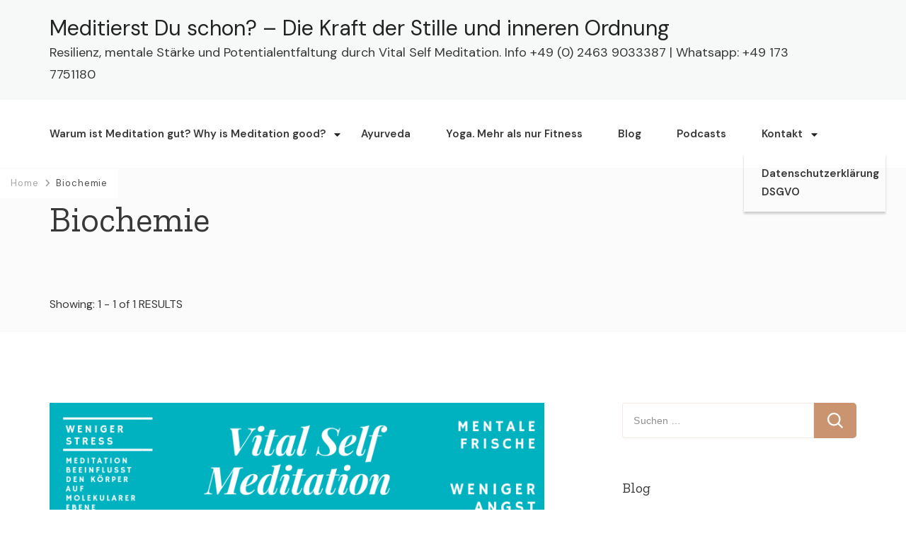

--- FILE ---
content_type: text/html; charset=UTF-8
request_url: http://www.meditierstduschon.de/tag/biochemie/
body_size: 10936
content:
    <!DOCTYPE html>
    <html lang="de">
    <head itemscope itemtype="http://schema.org/WebSite">
	    <meta charset="UTF-8">
    <meta name="viewport" content="width=device-width, initial-scale=1">
    <link rel="profile" href="http://gmpg.org/xfn/11">
    <title>Biochemie &#8211; Meditierst Du schon? &#8211; Die Kraft der Stille und inneren Ordnung</title>
<meta name='robots' content='max-image-preview:large' />
	<style>img:is([sizes="auto" i], [sizes^="auto," i]) { contain-intrinsic-size: 3000px 1500px }</style>
	<link rel='dns-prefetch' href='//fonts.googleapis.com' />
<link rel="alternate" type="application/rss+xml" title="Meditierst Du schon? - Die Kraft der Stille und inneren Ordnung &raquo; Feed" href="http://www.meditierstduschon.de/feed/" />
<link rel="alternate" type="application/rss+xml" title="Meditierst Du schon? - Die Kraft der Stille und inneren Ordnung &raquo; Kommentar-Feed" href="http://www.meditierstduschon.de/comments/feed/" />
<link rel="alternate" type="application/rss+xml" title="Meditierst Du schon? - Die Kraft der Stille und inneren Ordnung &raquo; Biochemie Schlagwort-Feed" href="http://www.meditierstduschon.de/tag/biochemie/feed/" />
<script type="text/javascript">
/* <![CDATA[ */
window._wpemojiSettings = {"baseUrl":"https:\/\/s.w.org\/images\/core\/emoji\/16.0.1\/72x72\/","ext":".png","svgUrl":"https:\/\/s.w.org\/images\/core\/emoji\/16.0.1\/svg\/","svgExt":".svg","source":{"concatemoji":"http:\/\/www.meditierstduschon.de\/wp-includes\/js\/wp-emoji-release.min.js?ver=6.8.3"}};
/*! This file is auto-generated */
!function(s,n){var o,i,e;function c(e){try{var t={supportTests:e,timestamp:(new Date).valueOf()};sessionStorage.setItem(o,JSON.stringify(t))}catch(e){}}function p(e,t,n){e.clearRect(0,0,e.canvas.width,e.canvas.height),e.fillText(t,0,0);var t=new Uint32Array(e.getImageData(0,0,e.canvas.width,e.canvas.height).data),a=(e.clearRect(0,0,e.canvas.width,e.canvas.height),e.fillText(n,0,0),new Uint32Array(e.getImageData(0,0,e.canvas.width,e.canvas.height).data));return t.every(function(e,t){return e===a[t]})}function u(e,t){e.clearRect(0,0,e.canvas.width,e.canvas.height),e.fillText(t,0,0);for(var n=e.getImageData(16,16,1,1),a=0;a<n.data.length;a++)if(0!==n.data[a])return!1;return!0}function f(e,t,n,a){switch(t){case"flag":return n(e,"\ud83c\udff3\ufe0f\u200d\u26a7\ufe0f","\ud83c\udff3\ufe0f\u200b\u26a7\ufe0f")?!1:!n(e,"\ud83c\udde8\ud83c\uddf6","\ud83c\udde8\u200b\ud83c\uddf6")&&!n(e,"\ud83c\udff4\udb40\udc67\udb40\udc62\udb40\udc65\udb40\udc6e\udb40\udc67\udb40\udc7f","\ud83c\udff4\u200b\udb40\udc67\u200b\udb40\udc62\u200b\udb40\udc65\u200b\udb40\udc6e\u200b\udb40\udc67\u200b\udb40\udc7f");case"emoji":return!a(e,"\ud83e\udedf")}return!1}function g(e,t,n,a){var r="undefined"!=typeof WorkerGlobalScope&&self instanceof WorkerGlobalScope?new OffscreenCanvas(300,150):s.createElement("canvas"),o=r.getContext("2d",{willReadFrequently:!0}),i=(o.textBaseline="top",o.font="600 32px Arial",{});return e.forEach(function(e){i[e]=t(o,e,n,a)}),i}function t(e){var t=s.createElement("script");t.src=e,t.defer=!0,s.head.appendChild(t)}"undefined"!=typeof Promise&&(o="wpEmojiSettingsSupports",i=["flag","emoji"],n.supports={everything:!0,everythingExceptFlag:!0},e=new Promise(function(e){s.addEventListener("DOMContentLoaded",e,{once:!0})}),new Promise(function(t){var n=function(){try{var e=JSON.parse(sessionStorage.getItem(o));if("object"==typeof e&&"number"==typeof e.timestamp&&(new Date).valueOf()<e.timestamp+604800&&"object"==typeof e.supportTests)return e.supportTests}catch(e){}return null}();if(!n){if("undefined"!=typeof Worker&&"undefined"!=typeof OffscreenCanvas&&"undefined"!=typeof URL&&URL.createObjectURL&&"undefined"!=typeof Blob)try{var e="postMessage("+g.toString()+"("+[JSON.stringify(i),f.toString(),p.toString(),u.toString()].join(",")+"));",a=new Blob([e],{type:"text/javascript"}),r=new Worker(URL.createObjectURL(a),{name:"wpTestEmojiSupports"});return void(r.onmessage=function(e){c(n=e.data),r.terminate(),t(n)})}catch(e){}c(n=g(i,f,p,u))}t(n)}).then(function(e){for(var t in e)n.supports[t]=e[t],n.supports.everything=n.supports.everything&&n.supports[t],"flag"!==t&&(n.supports.everythingExceptFlag=n.supports.everythingExceptFlag&&n.supports[t]);n.supports.everythingExceptFlag=n.supports.everythingExceptFlag&&!n.supports.flag,n.DOMReady=!1,n.readyCallback=function(){n.DOMReady=!0}}).then(function(){return e}).then(function(){var e;n.supports.everything||(n.readyCallback(),(e=n.source||{}).concatemoji?t(e.concatemoji):e.wpemoji&&e.twemoji&&(t(e.twemoji),t(e.wpemoji)))}))}((window,document),window._wpemojiSettings);
/* ]]> */
</script>
<style id='wp-emoji-styles-inline-css' type='text/css'>

	img.wp-smiley, img.emoji {
		display: inline !important;
		border: none !important;
		box-shadow: none !important;
		height: 1em !important;
		width: 1em !important;
		margin: 0 0.07em !important;
		vertical-align: -0.1em !important;
		background: none !important;
		padding: 0 !important;
	}
</style>
<link rel='stylesheet' id='wp-block-library-css' href='http://www.meditierstduschon.de/wp-includes/css/dist/block-library/style.min.css?ver=6.8.3' type='text/css' media='all' />
<style id='wp-block-library-theme-inline-css' type='text/css'>
.wp-block-audio :where(figcaption){color:#555;font-size:13px;text-align:center}.is-dark-theme .wp-block-audio :where(figcaption){color:#ffffffa6}.wp-block-audio{margin:0 0 1em}.wp-block-code{border:1px solid #ccc;border-radius:4px;font-family:Menlo,Consolas,monaco,monospace;padding:.8em 1em}.wp-block-embed :where(figcaption){color:#555;font-size:13px;text-align:center}.is-dark-theme .wp-block-embed :where(figcaption){color:#ffffffa6}.wp-block-embed{margin:0 0 1em}.blocks-gallery-caption{color:#555;font-size:13px;text-align:center}.is-dark-theme .blocks-gallery-caption{color:#ffffffa6}:root :where(.wp-block-image figcaption){color:#555;font-size:13px;text-align:center}.is-dark-theme :root :where(.wp-block-image figcaption){color:#ffffffa6}.wp-block-image{margin:0 0 1em}.wp-block-pullquote{border-bottom:4px solid;border-top:4px solid;color:currentColor;margin-bottom:1.75em}.wp-block-pullquote cite,.wp-block-pullquote footer,.wp-block-pullquote__citation{color:currentColor;font-size:.8125em;font-style:normal;text-transform:uppercase}.wp-block-quote{border-left:.25em solid;margin:0 0 1.75em;padding-left:1em}.wp-block-quote cite,.wp-block-quote footer{color:currentColor;font-size:.8125em;font-style:normal;position:relative}.wp-block-quote:where(.has-text-align-right){border-left:none;border-right:.25em solid;padding-left:0;padding-right:1em}.wp-block-quote:where(.has-text-align-center){border:none;padding-left:0}.wp-block-quote.is-large,.wp-block-quote.is-style-large,.wp-block-quote:where(.is-style-plain){border:none}.wp-block-search .wp-block-search__label{font-weight:700}.wp-block-search__button{border:1px solid #ccc;padding:.375em .625em}:where(.wp-block-group.has-background){padding:1.25em 2.375em}.wp-block-separator.has-css-opacity{opacity:.4}.wp-block-separator{border:none;border-bottom:2px solid;margin-left:auto;margin-right:auto}.wp-block-separator.has-alpha-channel-opacity{opacity:1}.wp-block-separator:not(.is-style-wide):not(.is-style-dots){width:100px}.wp-block-separator.has-background:not(.is-style-dots){border-bottom:none;height:1px}.wp-block-separator.has-background:not(.is-style-wide):not(.is-style-dots){height:2px}.wp-block-table{margin:0 0 1em}.wp-block-table td,.wp-block-table th{word-break:normal}.wp-block-table :where(figcaption){color:#555;font-size:13px;text-align:center}.is-dark-theme .wp-block-table :where(figcaption){color:#ffffffa6}.wp-block-video :where(figcaption){color:#555;font-size:13px;text-align:center}.is-dark-theme .wp-block-video :where(figcaption){color:#ffffffa6}.wp-block-video{margin:0 0 1em}:root :where(.wp-block-template-part.has-background){margin-bottom:0;margin-top:0;padding:1.25em 2.375em}
</style>
<style id='classic-theme-styles-inline-css' type='text/css'>
/*! This file is auto-generated */
.wp-block-button__link{color:#fff;background-color:#32373c;border-radius:9999px;box-shadow:none;text-decoration:none;padding:calc(.667em + 2px) calc(1.333em + 2px);font-size:1.125em}.wp-block-file__button{background:#32373c;color:#fff;text-decoration:none}
</style>
<style id='global-styles-inline-css' type='text/css'>
:root{--wp--preset--aspect-ratio--square: 1;--wp--preset--aspect-ratio--4-3: 4/3;--wp--preset--aspect-ratio--3-4: 3/4;--wp--preset--aspect-ratio--3-2: 3/2;--wp--preset--aspect-ratio--2-3: 2/3;--wp--preset--aspect-ratio--16-9: 16/9;--wp--preset--aspect-ratio--9-16: 9/16;--wp--preset--color--black: #000000;--wp--preset--color--cyan-bluish-gray: #abb8c3;--wp--preset--color--white: #ffffff;--wp--preset--color--pale-pink: #f78da7;--wp--preset--color--vivid-red: #cf2e2e;--wp--preset--color--luminous-vivid-orange: #ff6900;--wp--preset--color--luminous-vivid-amber: #fcb900;--wp--preset--color--light-green-cyan: #7bdcb5;--wp--preset--color--vivid-green-cyan: #00d084;--wp--preset--color--pale-cyan-blue: #8ed1fc;--wp--preset--color--vivid-cyan-blue: #0693e3;--wp--preset--color--vivid-purple: #9b51e0;--wp--preset--gradient--vivid-cyan-blue-to-vivid-purple: linear-gradient(135deg,rgba(6,147,227,1) 0%,rgb(155,81,224) 100%);--wp--preset--gradient--light-green-cyan-to-vivid-green-cyan: linear-gradient(135deg,rgb(122,220,180) 0%,rgb(0,208,130) 100%);--wp--preset--gradient--luminous-vivid-amber-to-luminous-vivid-orange: linear-gradient(135deg,rgba(252,185,0,1) 0%,rgba(255,105,0,1) 100%);--wp--preset--gradient--luminous-vivid-orange-to-vivid-red: linear-gradient(135deg,rgba(255,105,0,1) 0%,rgb(207,46,46) 100%);--wp--preset--gradient--very-light-gray-to-cyan-bluish-gray: linear-gradient(135deg,rgb(238,238,238) 0%,rgb(169,184,195) 100%);--wp--preset--gradient--cool-to-warm-spectrum: linear-gradient(135deg,rgb(74,234,220) 0%,rgb(151,120,209) 20%,rgb(207,42,186) 40%,rgb(238,44,130) 60%,rgb(251,105,98) 80%,rgb(254,248,76) 100%);--wp--preset--gradient--blush-light-purple: linear-gradient(135deg,rgb(255,206,236) 0%,rgb(152,150,240) 100%);--wp--preset--gradient--blush-bordeaux: linear-gradient(135deg,rgb(254,205,165) 0%,rgb(254,45,45) 50%,rgb(107,0,62) 100%);--wp--preset--gradient--luminous-dusk: linear-gradient(135deg,rgb(255,203,112) 0%,rgb(199,81,192) 50%,rgb(65,88,208) 100%);--wp--preset--gradient--pale-ocean: linear-gradient(135deg,rgb(255,245,203) 0%,rgb(182,227,212) 50%,rgb(51,167,181) 100%);--wp--preset--gradient--electric-grass: linear-gradient(135deg,rgb(202,248,128) 0%,rgb(113,206,126) 100%);--wp--preset--gradient--midnight: linear-gradient(135deg,rgb(2,3,129) 0%,rgb(40,116,252) 100%);--wp--preset--font-size--small: 13px;--wp--preset--font-size--medium: 20px;--wp--preset--font-size--large: 36px;--wp--preset--font-size--x-large: 42px;--wp--preset--spacing--20: 0.44rem;--wp--preset--spacing--30: 0.67rem;--wp--preset--spacing--40: 1rem;--wp--preset--spacing--50: 1.5rem;--wp--preset--spacing--60: 2.25rem;--wp--preset--spacing--70: 3.38rem;--wp--preset--spacing--80: 5.06rem;--wp--preset--shadow--natural: 6px 6px 9px rgba(0, 0, 0, 0.2);--wp--preset--shadow--deep: 12px 12px 50px rgba(0, 0, 0, 0.4);--wp--preset--shadow--sharp: 6px 6px 0px rgba(0, 0, 0, 0.2);--wp--preset--shadow--outlined: 6px 6px 0px -3px rgba(255, 255, 255, 1), 6px 6px rgba(0, 0, 0, 1);--wp--preset--shadow--crisp: 6px 6px 0px rgba(0, 0, 0, 1);}:where(.is-layout-flex){gap: 0.5em;}:where(.is-layout-grid){gap: 0.5em;}body .is-layout-flex{display: flex;}.is-layout-flex{flex-wrap: wrap;align-items: center;}.is-layout-flex > :is(*, div){margin: 0;}body .is-layout-grid{display: grid;}.is-layout-grid > :is(*, div){margin: 0;}:where(.wp-block-columns.is-layout-flex){gap: 2em;}:where(.wp-block-columns.is-layout-grid){gap: 2em;}:where(.wp-block-post-template.is-layout-flex){gap: 1.25em;}:where(.wp-block-post-template.is-layout-grid){gap: 1.25em;}.has-black-color{color: var(--wp--preset--color--black) !important;}.has-cyan-bluish-gray-color{color: var(--wp--preset--color--cyan-bluish-gray) !important;}.has-white-color{color: var(--wp--preset--color--white) !important;}.has-pale-pink-color{color: var(--wp--preset--color--pale-pink) !important;}.has-vivid-red-color{color: var(--wp--preset--color--vivid-red) !important;}.has-luminous-vivid-orange-color{color: var(--wp--preset--color--luminous-vivid-orange) !important;}.has-luminous-vivid-amber-color{color: var(--wp--preset--color--luminous-vivid-amber) !important;}.has-light-green-cyan-color{color: var(--wp--preset--color--light-green-cyan) !important;}.has-vivid-green-cyan-color{color: var(--wp--preset--color--vivid-green-cyan) !important;}.has-pale-cyan-blue-color{color: var(--wp--preset--color--pale-cyan-blue) !important;}.has-vivid-cyan-blue-color{color: var(--wp--preset--color--vivid-cyan-blue) !important;}.has-vivid-purple-color{color: var(--wp--preset--color--vivid-purple) !important;}.has-black-background-color{background-color: var(--wp--preset--color--black) !important;}.has-cyan-bluish-gray-background-color{background-color: var(--wp--preset--color--cyan-bluish-gray) !important;}.has-white-background-color{background-color: var(--wp--preset--color--white) !important;}.has-pale-pink-background-color{background-color: var(--wp--preset--color--pale-pink) !important;}.has-vivid-red-background-color{background-color: var(--wp--preset--color--vivid-red) !important;}.has-luminous-vivid-orange-background-color{background-color: var(--wp--preset--color--luminous-vivid-orange) !important;}.has-luminous-vivid-amber-background-color{background-color: var(--wp--preset--color--luminous-vivid-amber) !important;}.has-light-green-cyan-background-color{background-color: var(--wp--preset--color--light-green-cyan) !important;}.has-vivid-green-cyan-background-color{background-color: var(--wp--preset--color--vivid-green-cyan) !important;}.has-pale-cyan-blue-background-color{background-color: var(--wp--preset--color--pale-cyan-blue) !important;}.has-vivid-cyan-blue-background-color{background-color: var(--wp--preset--color--vivid-cyan-blue) !important;}.has-vivid-purple-background-color{background-color: var(--wp--preset--color--vivid-purple) !important;}.has-black-border-color{border-color: var(--wp--preset--color--black) !important;}.has-cyan-bluish-gray-border-color{border-color: var(--wp--preset--color--cyan-bluish-gray) !important;}.has-white-border-color{border-color: var(--wp--preset--color--white) !important;}.has-pale-pink-border-color{border-color: var(--wp--preset--color--pale-pink) !important;}.has-vivid-red-border-color{border-color: var(--wp--preset--color--vivid-red) !important;}.has-luminous-vivid-orange-border-color{border-color: var(--wp--preset--color--luminous-vivid-orange) !important;}.has-luminous-vivid-amber-border-color{border-color: var(--wp--preset--color--luminous-vivid-amber) !important;}.has-light-green-cyan-border-color{border-color: var(--wp--preset--color--light-green-cyan) !important;}.has-vivid-green-cyan-border-color{border-color: var(--wp--preset--color--vivid-green-cyan) !important;}.has-pale-cyan-blue-border-color{border-color: var(--wp--preset--color--pale-cyan-blue) !important;}.has-vivid-cyan-blue-border-color{border-color: var(--wp--preset--color--vivid-cyan-blue) !important;}.has-vivid-purple-border-color{border-color: var(--wp--preset--color--vivid-purple) !important;}.has-vivid-cyan-blue-to-vivid-purple-gradient-background{background: var(--wp--preset--gradient--vivid-cyan-blue-to-vivid-purple) !important;}.has-light-green-cyan-to-vivid-green-cyan-gradient-background{background: var(--wp--preset--gradient--light-green-cyan-to-vivid-green-cyan) !important;}.has-luminous-vivid-amber-to-luminous-vivid-orange-gradient-background{background: var(--wp--preset--gradient--luminous-vivid-amber-to-luminous-vivid-orange) !important;}.has-luminous-vivid-orange-to-vivid-red-gradient-background{background: var(--wp--preset--gradient--luminous-vivid-orange-to-vivid-red) !important;}.has-very-light-gray-to-cyan-bluish-gray-gradient-background{background: var(--wp--preset--gradient--very-light-gray-to-cyan-bluish-gray) !important;}.has-cool-to-warm-spectrum-gradient-background{background: var(--wp--preset--gradient--cool-to-warm-spectrum) !important;}.has-blush-light-purple-gradient-background{background: var(--wp--preset--gradient--blush-light-purple) !important;}.has-blush-bordeaux-gradient-background{background: var(--wp--preset--gradient--blush-bordeaux) !important;}.has-luminous-dusk-gradient-background{background: var(--wp--preset--gradient--luminous-dusk) !important;}.has-pale-ocean-gradient-background{background: var(--wp--preset--gradient--pale-ocean) !important;}.has-electric-grass-gradient-background{background: var(--wp--preset--gradient--electric-grass) !important;}.has-midnight-gradient-background{background: var(--wp--preset--gradient--midnight) !important;}.has-small-font-size{font-size: var(--wp--preset--font-size--small) !important;}.has-medium-font-size{font-size: var(--wp--preset--font-size--medium) !important;}.has-large-font-size{font-size: var(--wp--preset--font-size--large) !important;}.has-x-large-font-size{font-size: var(--wp--preset--font-size--x-large) !important;}
:where(.wp-block-post-template.is-layout-flex){gap: 1.25em;}:where(.wp-block-post-template.is-layout-grid){gap: 1.25em;}
:where(.wp-block-columns.is-layout-flex){gap: 2em;}:where(.wp-block-columns.is-layout-grid){gap: 2em;}
:root :where(.wp-block-pullquote){font-size: 1.5em;line-height: 1.6;}
</style>
<link rel='stylesheet' id='seva-lite-css' href='http://www.meditierstduschon.de/wp-content/themes/seva-lite/style.css?ver=6.8.3' type='text/css' media='all' />
<link rel='stylesheet' id='meditation-coach-css' href='http://www.meditierstduschon.de/wp-content/themes/meditation-coach/style.css?ver=1.0.4' type='text/css' media='all' />
<link rel='stylesheet' id='seva-lite-google-fonts-css' href='https://fonts.googleapis.com/css?family=DM+Sans%3A100%2C200%2C300%2Cregular%2C500%2C600%2C700%2C800%2C900%2C100italic%2C200italic%2C300italic%2Citalic%2C500italic%2C600italic%2C700italic%2C800italic%2C900italic%7CZilla+Slab%3A300%2C300italic%2Cregular%2Citalic%2C500%2C500italic%2C600%2C600italic%2C700%2C700italic%7CDM+Sans%3Aregular' type='text/css' media='all' />
<link rel='stylesheet' id='owl-carousel-css' href='http://www.meditierstduschon.de/wp-content/themes/seva-lite/css/owl.carousel.min.css?ver=2.3.4' type='text/css' media='all' />
<link rel='stylesheet' id='animate-css' href='http://www.meditierstduschon.de/wp-content/themes/seva-lite/css/animate.min.css?ver=3.5.2' type='text/css' media='all' />
<link rel='stylesheet' id='seva-lite-elementor-css' href='http://www.meditierstduschon.de/wp-content/themes/seva-lite/css/elementor.min.css?ver=1.0.4' type='text/css' media='all' />
<link rel='stylesheet' id='seva-lite-gutenberg-css' href='http://www.meditierstduschon.de/wp-content/themes/seva-lite/css/gutenberg.min.css?ver=1.0.4' type='text/css' media='all' />
<script type="text/javascript" src="http://www.meditierstduschon.de/wp-includes/js/jquery/jquery.min.js?ver=3.7.1" id="jquery-core-js"></script>
<script type="text/javascript" src="http://www.meditierstduschon.de/wp-includes/js/jquery/jquery-migrate.min.js?ver=3.4.1" id="jquery-migrate-js"></script>
<link rel="https://api.w.org/" href="http://www.meditierstduschon.de/wp-json/" /><link rel="alternate" title="JSON" type="application/json" href="http://www.meditierstduschon.de/wp-json/wp/v2/tags/117" /><link rel="EditURI" type="application/rsd+xml" title="RSD" href="http://www.meditierstduschon.de/xmlrpc.php?rsd" />
<meta name="generator" content="WordPress 6.8.3" />
<link rel="icon" href="http://www.meditierstduschon.de/wp-content/uploads/2020/01/cropped-twolights_light_of_varanasi-32x32.jpg" sizes="32x32" />
<link rel="icon" href="http://www.meditierstduschon.de/wp-content/uploads/2020/01/cropped-twolights_light_of_varanasi-192x192.jpg" sizes="192x192" />
<link rel="apple-touch-icon" href="http://www.meditierstduschon.de/wp-content/uploads/2020/01/cropped-twolights_light_of_varanasi-180x180.jpg" />
<meta name="msapplication-TileImage" content="http://www.meditierstduschon.de/wp-content/uploads/2020/01/cropped-twolights_light_of_varanasi-270x270.jpg" />
<style type='text/css' media='all'>    
    :root {
        --primary-color: #5e7e6e;
		--primary-color-rgb: 94, 126, 110;
        --secondary-color: #ca9470;
        --secondary-color-rgb: 202, 148, 112;
        --global-body-font: DM Sans;
        --global-heading-font: Zilla Slab;
        --background-color: #ffffff;
        --background-color-rgb: 255, 255, 255;
	}

    body{
        font-size: 18px;
    }
    
            .about-section .bg-graphic::before {
            background-image: url("http://www.meditierstduschon.de/wp-content/themes/seva-lite/images/about-bg-img.png");
        }
            
    section#wheeloflife_section {
        background-color: #eff2f0;
    }

    .site-title{    
        font-size   : 30px;
        font-family : DM Sans;
        font-weight : 400;
        font-style  : normal;        
    }
    
	.custom-logo-link img{
        width    : 150px;
        max-width: 100%;
    }

    .testimonial-section .testimonial-inner-wrapper .bttk-testimonial-inner-holder .testimonial-content{
        font-size: 20px;
    }

    .owl-nav button.owl-prev {
        background-image: url('data:image/svg+xml; utf-8, <svg xmlns="http://www.w3.org/2000/svg" width="32.309" height="20.164" viewBox="0 0 32.309 20.164"><g id="Group_1442" data-name="Group 1442" transform="translate(-111.801 -7500.775)"><path id="Path_1" data-name="Path 1" d="M1092.416,244.108h-30.082" transform="translate(-949.306 7266.763)" fill="none" stroke="%235e7e6e" stroke-linecap="round" stroke-width="2"/><path id="Path_2" data-name="Path 2" d="M1096.586,226.065c-1,3.743-2.41,7.2-9.671,8.868" transform="translate(-973.915 7275.936)" fill="none" stroke="%235e7e6e" stroke-linecap="round" stroke-width="2"/><path id="Path_3" data-name="Path 3" d="M1096.586,234.933c-1-3.743-2.41-7.2-9.671-8.868" transform="translate(-973.915 7284.782)" fill="none" stroke="%235e7e6e" stroke-linecap="round" stroke-width="2"/></g></svg>') !important;
    }

    .owl-nav button.owl-next {
        background-image: url('data:image/svg+xml; utf-8, <svg xmlns="http://www.w3.org/2000/svg" width="32.309" height="20.165" viewBox="0 0 32.309 20.165"><g id="Group_1441" data-name="Group 1441" transform="translate(-169.747 -7500.775)"><path id="Path_1" data-name="Path 1" d="M1062.334,244.108h30.082" transform="translate(-891.588 7266.763)" fill="none" stroke="%235e7e6e" stroke-linecap="round" stroke-width="2"/><path id="Path_2" data-name="Path 2" d="M1086.915,226.065c1,3.743,2.41,7.2,9.671,8.868" transform="translate(-895.73 7275.936)" fill="none" stroke="%235e7e6e" stroke-linecap="round" stroke-width="2"/><path id="Path_3" data-name="Path 3" d="M1086.915,234.933c1-3.743,2.41-7.2,9.671-8.868" transform="translate(-895.73 7284.782)" fill="none" stroke="%235e7e6e" stroke-linecap="round" stroke-width="2"/></g></svg>') !important;
    }
    
    .btn-readmore::after, .btn-readmore:visited::after {
        background-image: url('data:image/svg+xml; uft-8, <svg xmlns="http://www.w3.org/2000/svg" width="21.956" height="13.496" viewBox="0 0 21.956 13.496"><g id="Group_1417" data-name="Group 1417" transform="translate(-721 -3593.056)"><path id="Path_1" data-name="Path 1" d="M1062.334,244.108h20.837" transform="translate(-340.835 3355.706)" fill="none" stroke="%235e7e6e" stroke-linecap="round" stroke-width="1"/><path id="Path_2" data-name="Path 2" d="M1086.915,226.065c.695,2.593,1.669,4.985,6.7,6.143" transform="translate(-351.258 3367.603)" fill="none" stroke="%235e7e6e" stroke-linecap="round" stroke-width="1"/><path id="Path_3" data-name="Path 3" d="M1086.915,232.208c.695-2.593,1.669-4.985,6.7-6.143" transform="translate(-351.258 3373.731)" fill="none" stroke="%235e7e6e" stroke-linecap="round" stroke-width="1"/></g></svg>');
    }
    
    .btn-readmore:hover::after, .btn-readmore:visited:hover::after {
        background-image: url('data:image/svg+xml; uft-8, <svg xmlns="http://www.w3.org/2000/svg" width="21.956" height="13.496" viewBox="0 0 21.956 13.496"><g id="Group_1417" data-name="Group 1417" transform="translate(-721 -3593.056)"><path id="Path_1" data-name="Path 1" d="M1062.334,244.108h20.837" transform="translate(-340.835 3355.706)" fill="none" stroke="%23ca9470" stroke-linecap="round" stroke-width="1"/><path id="Path_2" data-name="Path 2" d="M1086.915,226.065c.695,2.593,1.669,4.985,6.7,6.143" transform="translate(-351.258 3367.603)" fill="none" stroke="%23ca9470" stroke-linecap="round" stroke-width="1"/><path id="Path_3" data-name="Path 3" d="M1086.915,232.208c.695-2.593,1.669-4.985,6.7-6.143" transform="translate(-351.258 3373.731)" fill="none" stroke="%23ca9470" stroke-linecap="round" stroke-width="1"/></g></svg>');
    }

    .cta-section-two .widget_blossomtheme_companion_cta_widget .centered .blossomtheme-cta-container .button-wrap::before, .cta-section-two .widget_blossomtheme_companion_cta_widget .left .blossomtheme-cta-container .button-wrap::before, .cta-section-two .widget_blossomtheme_companion_cta_widget .right .blossomtheme-cta-container .button-wrap::before, .cta-section-two .widget_blossomtheme_companion_cta_widget .bttk-cta-bg .blossomtheme-cta-container .button-wrap::before {
        background-image: url('data:image/svg+xml; utf-8, <svg xmlns="http://www.w3.org/2000/svg" width="164.571" height="31.596" viewBox="0 0 164.571 31.596"><g id="Group_4384" data-name="Group 4384" transform="translate(-1006.431 -9374.817) rotate(-1)"><path id="Path_2" data-name="Path 2" d="M0,0C1.065,3.973,2.558,7.638,10.264,9.411" transform="translate(996.156 9402.237) rotate(26)" fill="none" stroke="%235e7e6e" stroke-linecap="round" stroke-width="2"/><path id="Path_3" data-name="Path 3" d="M0,9.411C1.065,5.439,2.558,1.773,10.264,0" transform="translate(992.039 9410.677) rotate(26)" fill="none" stroke="%235e7e6e" stroke-linecap="round" stroke-width="2"/><path id="Path_23545" data-name="Path 23545" d="M7120.348,9406.9c32.079-16.261,86.3-31.426,155.039,1.042" transform="translate(-6276.387 5.928)" fill="none" stroke="%235e7e6e" stroke-linecap="round" stroke-width="2"/></g></svg>');
    }

    </style></head>

<body class="archive tag tag-biochemie tag-117 wp-theme-seva-lite wp-child-theme-meditation-coach hfeed seva-lite-has-blocks rightsidebar classic-layout" itemscope itemtype="http://schema.org/WebPage">

    <div id="page" class="site">
        <a class="skip-link screen-reader-text" href="#content">Skip to content (Press Enter)</a>
    
<header id="masthead" class="site-header style-two" itemscope itemtype="http://schema.org/WPHeader">
	<div class="header-top">
		<div class="container">
			<div class="header-left">
				        <div class="site-branding" itemscope itemtype="http://schema.org/Organization">  
                
            <div class="site-title-wrap">                    <p class="site-title" itemprop="name"><a href="http://www.meditierstduschon.de/" rel="home" itemprop="url">Meditierst Du schon? &#8211; Die Kraft der Stille und inneren Ordnung</a></p>
                                    <p class="site-description" itemprop="description">Resilienz, mentale Stärke und Potentialentfaltung durch Vital Self Meditation. Info +49 (0) 2463 9033387 | Whatsapp: +49 173 7751180</p>
                </div>        </div>    
    			</div>
			<div class="header-right">
											</div>
		</div>
	</div>
	<div class="header-main">
		<div class="container">
			<div class="header-left">			
				    	<nav id="site-navigation" class="main-navigation" role="navigation" itemscope itemtype="http://schema.org/SiteNavigationElement">
            <button class="toggle-btn">
                <span class="toggle-bar"></span>
                <span class="toggle-bar"></span>
                <span class="toggle-bar"></span>
            </button>
    		<div class="menu-menue-home-container"><ul id="primary-menu" class="nav-menu"><li id="menu-item-204" class="menu-item menu-item-type-post_type menu-item-object-page menu-item-has-children menu-item-204"><a href="http://www.meditierstduschon.de/beispiel-seite/">Warum ist Meditation gut? Why is Meditation good?</a>
<ul class="sub-menu">
	<li id="menu-item-205" class="menu-item menu-item-type-post_type menu-item-object-page current_page_parent menu-item-205"><a href="http://www.meditierstduschon.de/fakten/">Fakten</a></li>
	<li id="menu-item-207" class="menu-item menu-item-type-post_type menu-item-object-page menu-item-207"><a href="http://www.meditierstduschon.de/erlernen-der-vedischen-meditationstechnik/ablauf-des-grundkurses/">Ablauf des Grundkurses, Course schedule, basic course</a></li>
	<li id="menu-item-206" class="menu-item menu-item-type-post_type menu-item-object-page menu-item-206"><a href="http://www.meditierstduschon.de/erlernen-der-vedischen-meditationstechnik/teilnahmeaufwand-vsm-grundkurs/">Teilnahmeaufwand Grundkurs Vital Self Meditation</a></li>
</ul>
</li>
<li id="menu-item-267" class="menu-item menu-item-type-taxonomy menu-item-object-category menu-item-267"><a href="http://www.meditierstduschon.de/category/ayurveda/">Ayurveda</a></li>
<li id="menu-item-219" class="menu-item menu-item-type-post_type menu-item-object-page menu-item-219"><a href="http://www.meditierstduschon.de/yoga-mehr-als-nur-fitness/">Yoga. Mehr als nur Fitness</a></li>
<li id="menu-item-211" class="menu-item menu-item-type-taxonomy menu-item-object-category menu-item-211"><a href="http://www.meditierstduschon.de/category/blog/">Blog</a></li>
<li id="menu-item-911" class="menu-item menu-item-type-post_type menu-item-object-page menu-item-911"><a href="http://www.meditierstduschon.de/podcasts/">Podcasts</a></li>
<li id="menu-item-208" class="menu-item menu-item-type-post_type menu-item-object-page menu-item-has-children menu-item-208"><a href="http://www.meditierstduschon.de/kontakt/">Kontakt</a>
<ul class="sub-menu">
	<li id="menu-item-209" class="menu-item menu-item-type-post_type menu-item-object-page menu-item-209"><a href="http://www.meditierstduschon.de/datenschutzerklaerung-dsgvo/">Datenschutzerklärung DSGVO</a></li>
</ul>
</li>
</ul></div>    	</nav><!-- #site-navigation -->
        			</div>
			<div class="header-right">		
					
											</div>

		</div>
	</div>
	    <div class="mobile-header">
        <div class="header-main">
            <div class="container">
                <div class="mob-nav-site-branding-wrap">
                    <div class="header-left">
                        <div class="toggle-btn-wrap">
                            <button class="toggle-btn">
                                <span class="toggle-bar"></span>
                                <span class="toggle-bar"></span>
                                <span class="toggle-bar"></span>
                            </button>
                        </div>          
                    </div>
                    <div class="header-center">
                                <div class="site-branding" itemscope itemtype="http://schema.org/Organization">  
                
            <div class="site-title-wrap">                    <p class="site-title" itemprop="name"><a href="http://www.meditierstduschon.de/" rel="home" itemprop="url">Meditierst Du schon? &#8211; Die Kraft der Stille und inneren Ordnung</a></p>
                                    <p class="site-description" itemprop="description">Resilienz, mentale Stärke und Potentialentfaltung durch Vital Self Meditation. Info +49 (0) 2463 9033387 | Whatsapp: +49 173 7751180</p>
                </div>        </div>    
                        </div>
                </div>
            </div>
        </div>
        <div class="header-bottom-slide">
            <div class="header-bottom-slide-inner">
                <div class="container">
                    <div class="mobile-header-wrap">
                                                                                                <button class="close"></button>
                    </div>
                    <div class="mobile-header-wrapper">
                        <div class="header-left">
                                	<nav id="site-navigation" class="main-navigation" role="navigation" itemscope itemtype="http://schema.org/SiteNavigationElement">
            <button class="toggle-btn">
                <span class="toggle-bar"></span>
                <span class="toggle-bar"></span>
                <span class="toggle-bar"></span>
            </button>
    		<div class="menu-menue-home-container"><ul id="primary-menu" class="nav-menu"><li class="menu-item menu-item-type-post_type menu-item-object-page menu-item-has-children menu-item-204"><a href="http://www.meditierstduschon.de/beispiel-seite/">Warum ist Meditation gut? Why is Meditation good?</a>
<ul class="sub-menu">
	<li class="menu-item menu-item-type-post_type menu-item-object-page current_page_parent menu-item-205"><a href="http://www.meditierstduschon.de/fakten/">Fakten</a></li>
	<li class="menu-item menu-item-type-post_type menu-item-object-page menu-item-207"><a href="http://www.meditierstduschon.de/erlernen-der-vedischen-meditationstechnik/ablauf-des-grundkurses/">Ablauf des Grundkurses, Course schedule, basic course</a></li>
	<li class="menu-item menu-item-type-post_type menu-item-object-page menu-item-206"><a href="http://www.meditierstduschon.de/erlernen-der-vedischen-meditationstechnik/teilnahmeaufwand-vsm-grundkurs/">Teilnahmeaufwand Grundkurs Vital Self Meditation</a></li>
</ul>
</li>
<li class="menu-item menu-item-type-taxonomy menu-item-object-category menu-item-267"><a href="http://www.meditierstduschon.de/category/ayurveda/">Ayurveda</a></li>
<li class="menu-item menu-item-type-post_type menu-item-object-page menu-item-219"><a href="http://www.meditierstduschon.de/yoga-mehr-als-nur-fitness/">Yoga. Mehr als nur Fitness</a></li>
<li class="menu-item menu-item-type-taxonomy menu-item-object-category menu-item-211"><a href="http://www.meditierstduschon.de/category/blog/">Blog</a></li>
<li class="menu-item menu-item-type-post_type menu-item-object-page menu-item-911"><a href="http://www.meditierstduschon.de/podcasts/">Podcasts</a></li>
<li class="menu-item menu-item-type-post_type menu-item-object-page menu-item-has-children menu-item-208"><a href="http://www.meditierstduschon.de/kontakt/">Kontakt</a>
<ul class="sub-menu">
	<li class="menu-item menu-item-type-post_type menu-item-object-page menu-item-209"><a href="http://www.meditierstduschon.de/datenschutzerklaerung-dsgvo/">Datenschutzerklärung DSGVO</a></li>
</ul>
</li>
</ul></div>    	</nav><!-- #site-navigation -->
                                </div>
                        <div class="header-right">
                                                    </div>
                    </div>
                    <div class="mob-ctc-btn"> 
                                           
                                            </div>
                </div>
            </div>
        </div>
    </div>
	</header><div id="content" class="site-content">    <header class="page-header" >
                    <div class="breadcrumb-wrapper">
                <div class="container">
                    <div id="crumbs" itemscope itemtype="http://schema.org/BreadcrumbList">
                <span itemprop="itemListElement" itemscope itemtype="http://schema.org/ListItem">
                    <a href="http://www.meditierstduschon.de" itemprop="item"><span itemprop="name">Home</span></a><meta itemprop="position" content="1" /><span class="separator"><i class="fas fa-angle-right"></i></span></span><span class="current" itemprop="itemListElement" itemscope itemtype="http://schema.org/ListItem"><a itemprop="item" href="http://www.meditierstduschon.de/tag/biochemie/"><span itemprop="name">Biochemie</span></a><meta itemprop="position" content="2" /></span></div><!-- .crumbs -->                </div>
            </div><!-- .breadcrumb-wrapper -->   
        <div class="container"><h1 class="page-title">Biochemie</h1><span class="result-count"> Showing:  1 - 1 of 1 RESULTS </span>        </div>
    </header>
    <div class="container">
	<div id="primary" class="content-area">
		<main id="main" class="site-main">

		
<article  data-wow-duration="1s" data-wow-delay="0.1s" id="post-709" class="post-709 post type-post status-publish format-standard has-post-thumbnail hentry category-allgemein category-blog category-gesundheit category-meditation category-wissenschaft category-yoga tag-achtsamkeit tag-ayurveda tag-biochemie tag-hirnforschung-neurobiologie tag-immunsystem tag-mantra tag-mantrameditation tag-psyche tag-resilienz tag-stress" itemscope itemtype="https://schema.org/Blog">
	<figure class="post-thumbnail"><a href="http://www.meditierstduschon.de/biochemie-und-meditation/"><img width="756" height="504" src="http://www.meditierstduschon.de/wp-content/uploads/2021/06/20210618_113256_0000.png" class="attachment-seva-lite-blog size-seva-lite-blog wp-post-image" alt="" itemprop="image" decoding="async" fetchpriority="high" srcset="http://www.meditierstduschon.de/wp-content/uploads/2021/06/20210618_113256_0000.png 1800w, http://www.meditierstduschon.de/wp-content/uploads/2021/06/20210618_113256_0000-300x200.png 300w, http://www.meditierstduschon.de/wp-content/uploads/2021/06/20210618_113256_0000-1024x683.png 1024w, http://www.meditierstduschon.de/wp-content/uploads/2021/06/20210618_113256_0000-768x512.png 768w, http://www.meditierstduschon.de/wp-content/uploads/2021/06/20210618_113256_0000-100x67.png 100w, http://www.meditierstduschon.de/wp-content/uploads/2021/06/20210618_113256_0000-1536x1024.png 1536w, http://www.meditierstduschon.de/wp-content/uploads/2021/06/20210618_113256_0000-600x400.png 600w" sizes="(max-width: 756px) 100vw, 756px" /></a></figure><div class="content-wrap">    <header class="entry-header">
        <div class="entry-meta"><span class="category" itemprop="about"><a href="http://www.meditierstduschon.de/category/allgemein/" rel="category tag">Allgemein</a> <a href="http://www.meditierstduschon.de/category/blog/" rel="category tag">Blog</a> <a href="http://www.meditierstduschon.de/category/gesundheit/" rel="category tag">Gesundheit</a> <a href="http://www.meditierstduschon.de/category/meditation/" rel="category tag">Meditation</a> <a href="http://www.meditierstduschon.de/category/wissenschaft/" rel="category tag">Wissenschaft</a> <a href="http://www.meditierstduschon.de/category/yoga/" rel="category tag">Yoga</a></span></div><h3 class="entry-title"><a href="http://www.meditierstduschon.de/biochemie-und-meditation/" rel="bookmark">Biochemie  und Meditation</a></h3><div class="entry-meta"><span class="posted-on">on  <a href="http://www.meditierstduschon.de/biochemie-und-meditation/" rel="bookmark"><time class="entry-date published updated" datetime="2021-06-18T11:40:41+02:00" itemprop="datePublished">18. Juni 2021</time><time class="updated" datetime="2021-06-18T11:40:41+02:00" itemprop="dateModified">18. Juni 2021</time></a></span></div>    </header>         
        <div class="entry-content" itemprop="text">
		<p>&#8222;Wenn deine Gedankenwellen&nbsp; zur Ruhe kommen, veränderst du die Biochemie&nbsp; deines Körpers.&#8220; Meditation ist eine mentale Übung, , die dazu beitragen kann, Stress und Angst aus dem täglichen Leben zu &hellip; </p>
	</div><!-- .entry-content -->
    	<footer class="entry-footer">
		<div class="button-wrap"><a href="http://www.meditierstduschon.de/biochemie-und-meditation/" class="btn-link btn-readmore">Read More</a></div>	</footer><!-- .entry-footer -->
	</div></article><!-- #post-709 -->

		</main><!-- #main -->
        
                
	</div><!-- #primary -->


<aside id="secondary" class="widget-area" role="complementary" itemscope itemtype="http://schema.org/WPSideBar">
	<section id="search-2" class="widget widget_search"><form role="search" method="get" class="search-form" action="http://www.meditierstduschon.de/">
				<label>
					<span class="screen-reader-text">Suche nach:</span>
					<input type="search" class="search-field" placeholder="Suchen …" value="" name="s" />
				</label>
				<input type="submit" class="search-submit" value="Suchen" />
			</form></section>
		<section id="recent-posts-2" class="widget widget_recent_entries">
		<h2 class="widget-title" itemprop="name">Blog</h2>
		<ul>
											<li>
					<a href="http://www.meditierstduschon.de/atmananda/">Ātmānanda</a>
									</li>
											<li>
					<a href="http://www.meditierstduschon.de/die-sorgen-nehmen-zu/">Die Sorgen nehmen zu</a>
									</li>
											<li>
					<a href="http://www.meditierstduschon.de/eine-bessere-welt-mit-meditation/">Eine bessere Welt mit Meditation</a>
									</li>
											<li>
					<a href="http://www.meditierstduschon.de/was-haben-liebe-oxytocin-und-meditation-miteinander-zu-tun/">Was haben Liebe, Oxytocin und Meditation miteinander zu tun?</a>
									</li>
											<li>
					<a href="http://www.meditierstduschon.de/vital-self-meditation-ist-leicht-und-muehelos/">Vital Self Meditation ist leicht und mühelos</a>
									</li>
					</ul>

		</section><section id="archives-2" class="widget widget_archive"><h2 class="widget-title" itemprop="name">Archiv</h2>		<label class="screen-reader-text" for="archives-dropdown-2">Archiv</label>
		<select id="archives-dropdown-2" name="archive-dropdown">
			
			<option value="">Monat auswählen</option>
				<option value='http://www.meditierstduschon.de/2023/10/'> Oktober 2023 </option>
	<option value='http://www.meditierstduschon.de/2023/08/'> August 2023 </option>
	<option value='http://www.meditierstduschon.de/2023/05/'> Mai 2023 </option>
	<option value='http://www.meditierstduschon.de/2022/09/'> September 2022 </option>
	<option value='http://www.meditierstduschon.de/2022/08/'> August 2022 </option>
	<option value='http://www.meditierstduschon.de/2022/07/'> Juli 2022 </option>
	<option value='http://www.meditierstduschon.de/2022/04/'> April 2022 </option>
	<option value='http://www.meditierstduschon.de/2022/03/'> März 2022 </option>
	<option value='http://www.meditierstduschon.de/2022/01/'> Januar 2022 </option>
	<option value='http://www.meditierstduschon.de/2021/12/'> Dezember 2021 </option>
	<option value='http://www.meditierstduschon.de/2021/11/'> November 2021 </option>
	<option value='http://www.meditierstduschon.de/2021/10/'> Oktober 2021 </option>
	<option value='http://www.meditierstduschon.de/2021/09/'> September 2021 </option>
	<option value='http://www.meditierstduschon.de/2021/08/'> August 2021 </option>
	<option value='http://www.meditierstduschon.de/2021/07/'> Juli 2021 </option>
	<option value='http://www.meditierstduschon.de/2021/06/'> Juni 2021 </option>
	<option value='http://www.meditierstduschon.de/2021/05/'> Mai 2021 </option>
	<option value='http://www.meditierstduschon.de/2021/01/'> Januar 2021 </option>
	<option value='http://www.meditierstduschon.de/2020/12/'> Dezember 2020 </option>
	<option value='http://www.meditierstduschon.de/2020/11/'> November 2020 </option>
	<option value='http://www.meditierstduschon.de/2020/10/'> Oktober 2020 </option>
	<option value='http://www.meditierstduschon.de/2020/09/'> September 2020 </option>
	<option value='http://www.meditierstduschon.de/2020/07/'> Juli 2020 </option>
	<option value='http://www.meditierstduschon.de/2020/06/'> Juni 2020 </option>
	<option value='http://www.meditierstduschon.de/2020/05/'> Mai 2020 </option>
	<option value='http://www.meditierstduschon.de/2020/04/'> April 2020 </option>
	<option value='http://www.meditierstduschon.de/2020/03/'> März 2020 </option>
	<option value='http://www.meditierstduschon.de/2020/02/'> Februar 2020 </option>
	<option value='http://www.meditierstduschon.de/2020/01/'> Januar 2020 </option>
	<option value='http://www.meditierstduschon.de/2019/11/'> November 2019 </option>
	<option value='http://www.meditierstduschon.de/2015/11/'> November 2015 </option>
	<option value='http://www.meditierstduschon.de/2015/09/'> September 2015 </option>
	<option value='http://www.meditierstduschon.de/2014/02/'> Februar 2014 </option>
	<option value='http://www.meditierstduschon.de/2013/06/'> Juni 2013 </option>

		</select>

			<script type="text/javascript">
/* <![CDATA[ */

(function() {
	var dropdown = document.getElementById( "archives-dropdown-2" );
	function onSelectChange() {
		if ( dropdown.options[ dropdown.selectedIndex ].value !== '' ) {
			document.location.href = this.options[ this.selectedIndex ].value;
		}
	}
	dropdown.onchange = onSelectChange;
})();

/* ]]> */
</script>
</section><section id="categories-2" class="widget widget_categories"><h2 class="widget-title" itemprop="name">Kategorien</h2>
			<ul>
					<li class="cat-item cat-item-1"><a href="http://www.meditierstduschon.de/category/allgemein/">Allgemein</a>
</li>
	<li class="cat-item cat-item-13"><a href="http://www.meditierstduschon.de/category/ayurveda/">Ayurveda</a>
</li>
	<li class="cat-item cat-item-114"><a href="http://www.meditierstduschon.de/category/bildung/">Bildung</a>
</li>
	<li class="cat-item cat-item-7"><a href="http://www.meditierstduschon.de/category/blog/">Blog</a>
</li>
	<li class="cat-item cat-item-43"><a href="http://www.meditierstduschon.de/category/dokumentation/">Dokumentation</a>
</li>
	<li class="cat-item cat-item-9"><a href="http://www.meditierstduschon.de/category/geschichte/">Geschichte</a>
</li>
	<li class="cat-item cat-item-23"><a href="http://www.meditierstduschon.de/category/gesundheit/">Gesundheit</a>
</li>
	<li class="cat-item cat-item-16"><a href="http://www.meditierstduschon.de/category/hirnforschung/">Hirnforschung</a>
</li>
	<li class="cat-item cat-item-42"><a href="http://www.meditierstduschon.de/category/indien/">Indien</a>
</li>
	<li class="cat-item cat-item-4"><a href="http://www.meditierstduschon.de/category/meditation/">Meditation</a>
</li>
	<li class="cat-item cat-item-116"><a href="http://www.meditierstduschon.de/category/muschelhorn/">Muschelhorn</a>
</li>
	<li class="cat-item cat-item-51"><a href="http://www.meditierstduschon.de/category/news/">News</a>
</li>
	<li class="cat-item cat-item-62"><a href="http://www.meditierstduschon.de/category/pr/">PR</a>
</li>
	<li class="cat-item cat-item-11"><a href="http://www.meditierstduschon.de/category/pranayama/">Pranayama</a>
</li>
	<li class="cat-item cat-item-8"><a href="http://www.meditierstduschon.de/category/system/">System</a>
</li>
	<li class="cat-item cat-item-6"><a href="http://www.meditierstduschon.de/category/termine/">Termine</a>
</li>
	<li class="cat-item cat-item-10"><a href="http://www.meditierstduschon.de/category/veda/">Veda</a>
</li>
	<li class="cat-item cat-item-135"><a href="http://www.meditierstduschon.de/category/vlog/">Vlog</a>
</li>
	<li class="cat-item cat-item-109"><a href="http://www.meditierstduschon.de/category/webinar/">Webinar</a>
</li>
	<li class="cat-item cat-item-5"><a href="http://www.meditierstduschon.de/category/wissenschaft/">Wissenschaft</a>
</li>
	<li class="cat-item cat-item-12"><a href="http://www.meditierstduschon.de/category/yoga/">Yoga</a>
</li>
	<li class="cat-item cat-item-44"><a href="http://www.meditierstduschon.de/category/youtube/">Youtube</a>
</li>
	<li class="cat-item cat-item-35"><a href="http://www.meditierstduschon.de/category/zitate/">Zitate</a>
</li>
			</ul>

			</section><section id="meta-2" class="widget widget_meta"><h2 class="widget-title" itemprop="name">Meta</h2>
		<ul>
						<li><a href="http://www.meditierstduschon.de/wp-login.php">Anmelden</a></li>
			<li><a href="http://www.meditierstduschon.de/feed/">Feed der Einträge</a></li>
			<li><a href="http://www.meditierstduschon.de/comments/feed/">Kommentar-Feed</a></li>

			<li><a href="https://de.wordpress.org/">WordPress.org</a></li>
		</ul>

		</section></aside><!-- #secondary -->
            
        </div><!-- .container/ -->        
    </div><!-- .site-content -->    <footer id="colophon" class="site-footer" itemscope itemtype="http://schema.org/WPFooter">
            <div class="footer-top">
            <div class="container">
                <div class="footer-brand-area">
                            <div class="site-branding" itemscope itemtype="http://schema.org/Organization">  
                
            <div class="site-title-wrap">                    <p class="site-title" itemprop="name"><a href="http://www.meditierstduschon.de/" rel="home" itemprop="url">Meditierst Du schon? &#8211; Die Kraft der Stille und inneren Ordnung</a></p>
                                    <p class="site-description" itemprop="description">Resilienz, mentale Stärke und Potentialentfaltung durch Vital Self Meditation. Info +49 (0) 2463 9033387 | Whatsapp: +49 173 7751180</p>
                </div>        </div>    
                            <nav class="footer-navigation">
            </nav>
                    </div>
            </div>
        </div>
        <div class="footer-bottom">
        <div class="container">
            <div class="site-info">            
            <span class="copyright">&copy; Copyright 2026 <a href="http://www.meditierstduschon.de/">Meditierst Du schon? - Die Kraft der Stille und inneren Ordnung</a>. All Rights Reserved. </span> Meditation Coach | Developed By <a href="https://blossomthemes.com/" rel="nofollow" target="_blank">Blossom Themes</a>. Powered by <a href="https://wordpress.org/" target="_blank">WordPress</a>. <a class="privacy-policy-link" href="http://www.meditierstduschon.de/datenschutzerklaerung/" rel="privacy-policy">Datenschutzerklärung</a>               
            </div>
                    </div>
    </div>
            <button id="back-to-top-btn"></button>
    </footer><!-- #colophon -->
        </div><!-- #page -->
    <script type="speculationrules">
{"prefetch":[{"source":"document","where":{"and":[{"href_matches":"\/*"},{"not":{"href_matches":["\/wp-*.php","\/wp-admin\/*","\/wp-content\/uploads\/*","\/wp-content\/*","\/wp-content\/plugins\/*","\/wp-content\/themes\/meditation-coach\/*","\/wp-content\/themes\/seva-lite\/*","\/*\\?(.+)"]}},{"not":{"selector_matches":"a[rel~=\"nofollow\"]"}},{"not":{"selector_matches":".no-prefetch, .no-prefetch a"}}]},"eagerness":"conservative"}]}
</script>
<script type="text/javascript" src="http://www.meditierstduschon.de/wp-content/themes/meditation-coach/js/custom.js?ver=1.0.4" id="meditation-coach-js"></script>
<script type="text/javascript" src="http://www.meditierstduschon.de/wp-content/themes/seva-lite/js/wow.min.js?ver=1.0.4" id="seva-lite-wow-js"></script>
<script type="text/javascript" src="http://www.meditierstduschon.de/wp-content/themes/seva-lite/js/all.min.js?ver=6.1.1" id="all-js"></script>
<script type="text/javascript" src="http://www.meditierstduschon.de/wp-content/themes/seva-lite/js/v4-shims.min.js?ver=6.1.1" id="v4-shims-js"></script>
<script type="text/javascript" src="http://www.meditierstduschon.de/wp-content/themes/seva-lite/js/owl.carousel.min.js?ver=2.3.4" id="owl-carousel-js"></script>
<script type="text/javascript" src="http://www.meditierstduschon.de/wp-content/themes/seva-lite/js/owl.carousel2.thumbs.min.js?ver=2.0.0" id="owl-carousel2-thumbs-js"></script>
<script type="text/javascript" id="seva-lite-js-extra">
/* <![CDATA[ */
var seva_lite_data = {"rtl":"","auto":"1","loop":"1","animation":"","speed":"5000","ed_service_count":"1","ed_testimonial_count":"1","t_auto":"1","t_loop":"1","t_speed":"10000","ed_wow":"1","ajax_url":"http:\/\/www.meditierstduschon.de\/wp-admin\/admin-ajax.php"};
/* ]]> */
</script>
<script type="text/javascript" src="http://www.meditierstduschon.de/wp-content/themes/seva-lite/js/custom.min.js?ver=1.0.4" id="seva-lite-js"></script>
<script type="text/javascript" src="http://www.meditierstduschon.de/wp-content/themes/seva-lite/js/modal-accessibility.min.js?ver=1.0.4" id="seva-lite-modal-accessibility-js"></script>

</body>
</html>


--- FILE ---
content_type: text/css
request_url: http://www.meditierstduschon.de/wp-content/themes/meditation-coach/style.css?ver=1.0.4
body_size: 2609
content:
/*
Theme Name: Meditation Coach
Theme URI: https://blossomthemes.com/wordpress-themes/meditation-coach/
Template: seva-lite 
Author: Blossom Themes
Author URI: https://blossomthemes.com/
Description: Meditation Coach is a perfect WordPress theme for lead-generation for coaches, mentors, therapists, speakers, leaders, counselors, medical practitioners, yoga instructors, meditation coaches and entrepreneurs. This theme includes sections like Banner with Call-to-Action, Newsletter, About, Services, Testimonials, Call-to-Action and Instagram to introduce yourself and display your services. It is also WooCommerce compatible and works smoothly with LMS plugins such as LearnDash and TutorLMS. This speed-optimized theme is easy to use, mobile-friendly, and SEO-friendly. Meditation Coach is translation-ready, Schema-friendly, and RTL script-ready. Check theme details at https://blossomthemes.com/wordpress-themes/meditation-coach/, demo at https://blossomthemes.com/theme-demo/?theme=meditation-coach, documentation at https://docs.blossomthemes.com/meditation-coach/, and get support at https://blossomthemes.com/support-ticket/.
Version: 1.0.4
License: GNU General Public License v3 or later
License URI: http://www.gnu.org/licenses/gpl-3.0.html
Requires PHP: 7.3
Tested up to: 6.6
Text Domain: meditation-coach
Tags: blog, one-column, two-columns, right-sidebar, left-sidebar, footer-widgets, custom-background, custom-header, custom-menu, custom-logo, featured-images, threaded-comments, full-width-template, rtl-language-support, translation-ready, theme-options, photography, e-commerce
*/

:root {
  --global-body-font: "DM Sans", sans-serif;
  --global-heading-font: "Zilla Slab", serif;
  --primary-color: #5e7e6e;
  --primary-color-rgb: 94, 126, 110;
  --secondary-color: #ca9470;
  --secondary-color-rgb: 202, 148, 112;
}

/*============================
HEADER LAYOUT TWO
============================*/
.site-header.style-two .header-right .secondary-menu {
  margin-left: 20px;
  margin-right: 0;
}
.site-header.style-two > .header-top {
  padding: 20px 0;
}
.site-header.style-two .header-main .main-navigation {
  flex: 1;
  justify-content: space-between;
}
@media screen and (min-width: 1025px) {
  .site-header.style-two
    .header-main
    .main-navigation
    .nav-menu
    > li:first-child
    > a {
    padding-left: 0;
  }
}
@media screen and (max-width: 1024px) {
  .site-header.style-two .header-main .header-right {
    display: flex;
    flex-direction: row-reverse;
    flex-wrap: wrap;
    justify-content: flex-end;
  }
}
.site-header.style-two .header-main .header-right .header-social {
  margin-right: 60px;
}
@media screen and (max-width: 1199px) {
  .site-header.style-two .header-main .header-right .header-social {
    margin-right: 30px;
  }
}
@media screen and (max-width: 767px) {
  .site-header.style-two .header-main .header-right .header-social {
    display: none;
  }
}
.site-header.style-two .header-main .header-right .header-cart {
  margin-right: 15px;
}
.site-header.style-two .header-main .header-right .search-cart-wrap {
  display: flex;
}
@media screen and (min-width: 1025px) {
  .site-header.style-two
    .header-main
    .secondary-menu
    .menu-secondary-container {
    left: auto;
    right: 0;
  }
  .site-header.style-two
    .header-main
    .secondary-menu
    .menu-secondary-container
    .close {
    left: 10px;
    right: auto;
  }
  .site-header.style-two
    .header-main
    .secondary-menu
    .menu-secondary-container
    .nav-menu
    a {
    text-align: right;
  }
  .site-header.style-two
    .header-main
    .secondary-menu
    .menu-secondary-container
    .nav-menu
    .submenu-toggle {
    right: auto;
    left: 0;
  }
}

.site-header .header-search {
  align-self: center;
  line-height: 20px;
}
.site-header .header-search .search-toggle {
  all: unset;
  cursor: pointer;
}
.site-header .header-search .header-search-wrap {
  display: none;
  position: fixed;
  top: 0;
  left: 0;
  right: 0;
  bottom: 0;
  background: rgba(var(--black-color-rgb), 0.8);
  z-index: 99999;
}
.site-header .header-search .header-search-wrap .header-search-inner {
  display: flex;
  height: 100%;
  align-items: center;
}
.site-header
  .header-search
  .header-search-wrap
  .header-search-inner
  .search-form {
  display: flex;
  max-width: 640px;
  width: 100%;
  margin: 0 auto;
  height: 70px;
  padding: 0 15px;
}
.site-header .header-search .header-search-wrap .header-search-inner .close {
  width: 40px;
  height: 40px;
  font-size: 0;
  position: absolute;
  top: 20px;
  right: 20px;
  padding: 0;
  min-height: unset;
  background: none;
}
.site-header
  .header-search
  .header-search-wrap
  .header-search-inner
  .search-form
  input[type="search"] {
  height: 70px;
}
.site-header .header-cart {
  line-height: 20px;
  position: relative;
}
.site-header .header-cart .cart .number,
.site-header .header-cart .cart .cart-count {
  width: 18px;
  height: 18px;
  border-radius: 50%;
  background: var(--secondary-color);
  color: var(--white-color);
  position: absolute;
  top: -12px;
  right: -12px;
  font-size: 0.6666666666666666em;
  text-align: center;
  line-height: 1.5em;
}
.site-header.style-two .site-branding {
  padding-left: 0px;
  display: flex;
  padding-right: 38px;
  flex-direction: row;
  justify-content: center;
  align-items: center;
  text-align: left;
}
.site-header .header-search .header-search-wrap .header-search-inner .close {
  width: 40px;
  height: 40px;
  font-size: 0;
  position: absolute;
  top: 20px;
  right: 20px;
  padding: 0;
  min-height: unset;
  background: none;
}
.site-header
  .header-search
  .header-search-wrap
  .header-search-inner
  .close::before,
.site-header
  .header-search
  .header-search-wrap
  .header-search-inner
  .close::after {
  content: "";
  background: var(--white-color);
  position: absolute;
  width: 30px;
  height: 2px;
  top: 0;
  left: 0;
  right: 0;
  bottom: 0;
  margin: auto;
  transition: all 0.35s ease;
}
.site-header
  .header-search
  .header-search-wrap
  .header-search-inner
  .close::before {
  transform: rotate(45deg);
}
.site-header
  .header-search
  .header-search-wrap
  .header-search-inner
  .close::after {
  transform: rotate(-45deg);
}

@media (min-width: 1025px) {
  .main-navigation .submenu-toggle {
    display: none;
  }

  .main-navigation .nav-menu > li.menu-item-has-children.hover > a::after,
  .main-navigation .nav-menu > li.menu-item-has-children:hover > a::after {
    background-image: url("data:image/svg+xml,%3Csvg class='svg-inline--fa fa-caret-down fa-w-10' aria-hidden='true' data-prefix='fas' data-icon='caret-down' role='img' xmlns='http://www.w3.org/2000/svg' viewBox='0 0 320 512' data-fa-i2svg=''%3E%3Cpath fill='%235e7e6e' d='M31.3 192h257.3c17.8 0 26.7 21.5 14.1 34.1L174.1 354.8c-7.8 7.8-20.5 7.8-28.3 0L17.2 226.1C4.6 213.5 13.5 192 31.3 192z'%3E%3C/path%3E%3C/svg%3E");
  }

  .main-navigation .nav-menu li .sub-menu li.menu-item-has-children > a {
    position: relative;
  }

  .main-navigation .nav-menu li .sub-menu li.menu-item-has-children > a::after {
    top: 20px;
  }
  .main-navigation
    .nav-menu
    li
    .sub-menu
    li.menu-item-has-children.hover
    > a::after,
  .main-navigation
    .nav-menu
    li
    .sub-menu
    li.menu-item-has-children:hover
    > a::after {
    background-image: url("data:image/svg+xml,%3Csvg class='svg-inline--fa fa-caret-down fa-w-10' aria-hidden='true' data-prefix='fas' data-icon='caret-down' role='img' xmlns='http://www.w3.org/2000/svg' viewBox='0 0 320 512' data-fa-i2svg=''%3E%3Cpath fill='%235e7e6e' d='M31.3 192h257.3c17.8 0 26.7 21.5 14.1 34.1L174.1 354.8c-7.8 7.8-20.5 7.8-28.3 0L17.2 226.1C4.6 213.5 13.5 192 31.3 192z'%3E%3C/path%3E%3C/svg%3E");
  }

  .site-header.style-two
    .header-main
    .main-navigation
    > div
    .nav-menu
    > li:last-child
    .sub-menu,
  .site-header.style-two
    .header-main
    .main-navigation
    > div
    .nav-menu
    > li:nth-last-child(2)
    .sub-menu {
    left: 0;
    right: auto;
  }
  .site-header.style-two
    .header-main
    .main-navigation
    > div
    .nav-menu
    > li:last-child
    .sub-menu
    li
    a::after,
  .site-header.style-two
    .header-main
    .main-navigation
    > div
    .nav-menu
    > li:nth-last-child(2)
    .sub-menu
    li
    a::after {
    transform: rotate(-90deg);
  }
  .site-header.style-two
    .main-navigation
    > div
    .nav-menu
    > li:last-child
    .sub-menu
    .sub-menu,
  .site-header:not(.style-six > .header-main)
    .main-navigation
    > div
    .nav-menu
    > li:nth-last-child(2)
    .sub-menu
    .sub-menu {
    left: 100%;
    right: auto;
  }
}

/*============================
BANNER LAYOUT TWO
============================*/
.site-banner.style-two .item {
  position: static;
  width: 100%;
}
.site-banner.style-two .wp-custom-header {
  position: absolute;
  top: 0;
  left: 0;
  right: 0;
  bottom: 0;
  width: 100%;
  margin-bottom: 0 !important;
}
.site-banner.style-two .wp-custom-header img {
  height: 100%;
  width: 100%;
  object-fit: cover;
}
.site-banner.style-two .container {
  display: flex;
  justify-content: flex-end;
}
.site-banner.style-two .banner-caption {
  max-width: 580px;
  padding: 50px 60px;
  background: var(--white-color);
  position: relative;
  z-index: 1;
}
.site-banner.style-two .banner-caption .subtitle {
  margin-bottom: 10px;
}
.site-banner.style-two .banner-caption .title {
  margin-top: 0;
}
.site-banner.style-two .banner-caption .button-wrap {
  margin-top: 30px;
}
.site-banner.style-two .item.left .container {
  flex-direction: row-reverse;
  grid-gap: 65px;
}
@media only screen and (max-width: 768px) {
  .site-banner.style-two {
    padding: 60px 0;
  }
  .site-banner.style-three .wp-custom-header,
  .site-banner.style-two .wp-custom-header {
    position: unset;
  }
  .site-banner.style-two .container {
    padding: 0;
    max-width: unset;
  }
  .site-banner.style-two .banner-caption {
    width: 100%;
    max-width: unset;
  }
}
